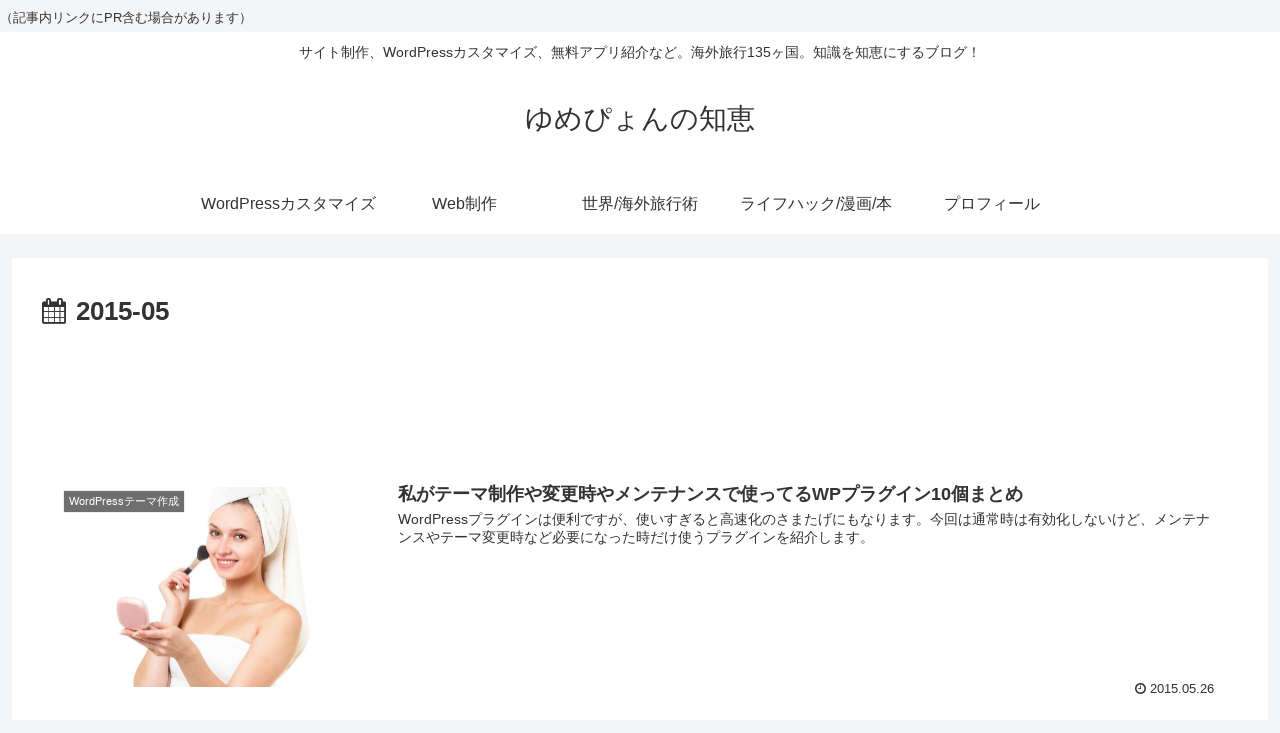

--- FILE ---
content_type: text/html; charset=UTF-8
request_url: https://wispyon.com/2015/05/
body_size: 8341
content:
<!doctype html>
<html lang="ja">

<head>
<meta charset="utf-8">
<meta http-equiv="X-UA-Compatible" content="IE=edge">
<meta name="viewport" content="width=device-width, initial-scale=1.0, viewport-fit=cover"/>
  <!-- Google Tag Manager -->
<script>(function(w,d,s,l,i){w[l]=w[l]||[];w[l].push({'gtm.start':
new Date().getTime(),event:'gtm.js'});var f=d.getElementsByTagName(s)[0],
j=d.createElement(s),dl=l!='dataLayer'?'&l='+l:'';j.async=true;j.src=
'https://www.googletagmanager.com/gtm.js?id='+i+dl;f.parentNode.insertBefore(j,f);
})(window,document,'script','dataLayer','GTM-5HQZPP3');</script>
<!-- End Google Tag Manager -->

<!-- Google Auto AdSense -->
<script>
  (adsbygoogle = window.adsbygoogle || []).push({
    google_ad_client: "ca-pub-2306490275808717",
    enable_page_level_ads: true
  });
</script>
<!-- End Google Auto AdSense -->


<title>2015年5月  |  ゆめぴょんの知恵</title>
<meta name='robots' content='max-image-preview:large' />
	<style>img:is([sizes="auto" i], [sizes^="auto," i]) { contain-intrinsic-size: 3000px 1500px }</style>
	<link rel='dns-prefetch' href='//ajax.googleapis.com' />
<link rel='dns-prefetch' href='//cdnjs.cloudflare.com' />
<link rel="alternate" type="application/rss+xml" title="ゆめぴょんの知恵 &raquo; フィード" href="https://wispyon.com/feed/" />
<link rel="alternate" type="application/rss+xml" title="ゆめぴょんの知恵 &raquo; コメントフィード" href="https://wispyon.com/comments/feed/" />
<link rel='stylesheet' id='cocoon-style-css' href='https://wispyon.com/wp/wp-content/themes/cocoon-master/style.css?ver=6.7.2&#038;fver=20190917100040' media='all' />
<style id='cocoon-style-inline-css'>
@media screen and (max-width:480px){.page-body,.menu-content{font-size:15px}}.main{width:860px}.sidebar{width:376px}@media screen and (max-width:1260px){ .wrap{width:auto}.main,.sidebar,.sidebar-left .main,.sidebar-left .sidebar{margin:0 .5%}.main{width:67%}.sidebar{padding:10px;width:30%}.entry-card-thumb{width:38%}.entry-card-content{margin-left:40%}} .toc-checkbox{display:none}.toc-content{visibility:hidden;  height:0;opacity:.2;transition:all .5s ease-out}.toc-checkbox:checked~.toc-content{ visibility:visible;padding-top:.6em;height:100%;opacity:1}.toc-title::after{content:'[開く]';margin-left:.5em;cursor:pointer;font-size:.8em}.toc-title:hover::after{text-decoration:underline}.toc-checkbox:checked+.toc-title::after{content:'[閉じる]'}#respond{display:none}.entry-content>*,.demo .entry-content p{line-height:1.8}.entry-content>*,.demo .entry-content p{margin-top:1.4em;margin-bottom:1.4em}.entry-content>.micro-top{margin-bottom:-1.54em}.entry-content>.micro-balloon{margin-bottom:-1.12em}.entry-content>.micro-bottom{margin-top:-1.54em}.entry-content>.micro-bottom.micro-balloon{margin-top:-1.12em;margin-bottom:1.4em}.blank-box.bb-key-color{border-color:#19448e}.iic-key-color li::before{color:#19448e}.blank-box.bb-tab.bb-key-color::before{background-color:#19448e}.tb-key-color .toggle-button{border:1px solid #19448e;background:#19448e;color:#fff}.tb-key-color .toggle-button::before{color:#ccc}.tb-key-color .toggle-checkbox:checked~.toggle-content{border-color:#19448e}.cb-key-color.caption-box{border-color:#19448e}.cb-key-color .caption-box-label{background-color:#19448e;color:#fff}.tcb-key-color .tab-caption-box-label{background-color:#19448e;color:#fff}.tcb-key-color .tab-caption-box-content{border-color:#19448e}.lb-key-color .label-box-content{border-color:#19448e}.mc-key-color{background-color:#19448e;color:#fff;border:0}.mc-key-color.micro-bottom::after{border-bottom-color:#19448e;border-top-color:transparent}.mc-key-color::before{border-top-color:transparent;border-bottom-color:transparent}.mc-key-color::after{border-top-color:#19448e}.btn-key-color,.btn-wrap.btn-wrap-key-color>a{background-color:#19448e}.has-text-color.has-key-color-color{color:#19448e}.has-background.has-key-color-background-color{background-color:#19448e}.article.page-body,body#tinymce.wp-editor{background-color:#fff}.article.page-body,.editor-post-title__block .editor-post-title__input,body#tinymce.wp-editor{color:#333}
</style>
<link rel='stylesheet' id='cocoon-keyframes-css' href='https://wispyon.com/wp/wp-content/themes/cocoon-master/keyframes.css?ver=6.7.2&#038;fver=20190917100040' media='all' />
<link rel='stylesheet' id='font-awesome-style-css' href='https://wispyon.com/wp/wp-content/themes/cocoon-master/webfonts/fontawesome/css/font-awesome.min.css?ver=6.7.2&#038;fver=20190917100040' media='all' />
<link rel='stylesheet' id='icomoon-style-css' href='https://wispyon.com/wp/wp-content/themes/cocoon-master/webfonts/icomoon/style.css?ver=6.7.2&#038;fver=20190917100040' media='all' />
<link rel='stylesheet' id='slick-theme-style-css' href='https://wispyon.com/wp/wp-content/themes/cocoon-master/plugins/slick/slick-theme.css?ver=6.7.2&#038;fver=20190917100040' media='all' />
<link rel='stylesheet' id='cocoon-child-style-css' href='https://wispyon.com/wp/wp-content/themes/cocoon-child-master/style.css?ver=6.7.2&#038;fver=20190507025403' media='all' />
<link rel='stylesheet' id='wp-block-library-css' href='https://wispyon.com/wp/wp-includes/css/dist/block-library/style.min.css?ver=6.7.2&#038;fver=20250310013142' media='all' />
<style id='classic-theme-styles-inline-css'>
/*! This file is auto-generated */
.wp-block-button__link{color:#fff;background-color:#32373c;border-radius:9999px;box-shadow:none;text-decoration:none;padding:calc(.667em + 2px) calc(1.333em + 2px);font-size:1.125em}.wp-block-file__button{background:#32373c;color:#fff;text-decoration:none}
</style>
<style id='global-styles-inline-css'>
:root{--wp--preset--aspect-ratio--square: 1;--wp--preset--aspect-ratio--4-3: 4/3;--wp--preset--aspect-ratio--3-4: 3/4;--wp--preset--aspect-ratio--3-2: 3/2;--wp--preset--aspect-ratio--2-3: 2/3;--wp--preset--aspect-ratio--16-9: 16/9;--wp--preset--aspect-ratio--9-16: 9/16;--wp--preset--color--black: #333;--wp--preset--color--cyan-bluish-gray: #abb8c3;--wp--preset--color--white: #fff;--wp--preset--color--pale-pink: #f78da7;--wp--preset--color--vivid-red: #cf2e2e;--wp--preset--color--luminous-vivid-orange: #ff6900;--wp--preset--color--luminous-vivid-amber: #fcb900;--wp--preset--color--light-green-cyan: #7bdcb5;--wp--preset--color--vivid-green-cyan: #00d084;--wp--preset--color--pale-cyan-blue: #8ed1fc;--wp--preset--color--vivid-cyan-blue: #0693e3;--wp--preset--color--vivid-purple: #9b51e0;--wp--preset--color--key-color: #19448e;--wp--preset--color--red: #e60033;--wp--preset--color--pink: #e95295;--wp--preset--color--purple: #884898;--wp--preset--color--deep: #55295b;--wp--preset--color--indigo: #1e50a2;--wp--preset--color--blue: #0095d9;--wp--preset--color--light-blue: #2ca9e1;--wp--preset--color--cyan: #00a3af;--wp--preset--color--teal: #007b43;--wp--preset--color--green: #3eb370;--wp--preset--color--light-green: #8bc34a;--wp--preset--color--lime: #c3d825;--wp--preset--color--yellow: #ffd900;--wp--preset--color--amber: #ffc107;--wp--preset--color--orange: #f39800;--wp--preset--color--deep-orange: #ea5506;--wp--preset--color--brown: #954e2a;--wp--preset--color--grey: #949495;--wp--preset--gradient--vivid-cyan-blue-to-vivid-purple: linear-gradient(135deg,rgba(6,147,227,1) 0%,rgb(155,81,224) 100%);--wp--preset--gradient--light-green-cyan-to-vivid-green-cyan: linear-gradient(135deg,rgb(122,220,180) 0%,rgb(0,208,130) 100%);--wp--preset--gradient--luminous-vivid-amber-to-luminous-vivid-orange: linear-gradient(135deg,rgba(252,185,0,1) 0%,rgba(255,105,0,1) 100%);--wp--preset--gradient--luminous-vivid-orange-to-vivid-red: linear-gradient(135deg,rgba(255,105,0,1) 0%,rgb(207,46,46) 100%);--wp--preset--gradient--very-light-gray-to-cyan-bluish-gray: linear-gradient(135deg,rgb(238,238,238) 0%,rgb(169,184,195) 100%);--wp--preset--gradient--cool-to-warm-spectrum: linear-gradient(135deg,rgb(74,234,220) 0%,rgb(151,120,209) 20%,rgb(207,42,186) 40%,rgb(238,44,130) 60%,rgb(251,105,98) 80%,rgb(254,248,76) 100%);--wp--preset--gradient--blush-light-purple: linear-gradient(135deg,rgb(255,206,236) 0%,rgb(152,150,240) 100%);--wp--preset--gradient--blush-bordeaux: linear-gradient(135deg,rgb(254,205,165) 0%,rgb(254,45,45) 50%,rgb(107,0,62) 100%);--wp--preset--gradient--luminous-dusk: linear-gradient(135deg,rgb(255,203,112) 0%,rgb(199,81,192) 50%,rgb(65,88,208) 100%);--wp--preset--gradient--pale-ocean: linear-gradient(135deg,rgb(255,245,203) 0%,rgb(182,227,212) 50%,rgb(51,167,181) 100%);--wp--preset--gradient--electric-grass: linear-gradient(135deg,rgb(202,248,128) 0%,rgb(113,206,126) 100%);--wp--preset--gradient--midnight: linear-gradient(135deg,rgb(2,3,129) 0%,rgb(40,116,252) 100%);--wp--preset--font-size--small: 13px;--wp--preset--font-size--medium: 20px;--wp--preset--font-size--large: 36px;--wp--preset--font-size--x-large: 42px;--wp--preset--spacing--20: 0.44rem;--wp--preset--spacing--30: 0.67rem;--wp--preset--spacing--40: 1rem;--wp--preset--spacing--50: 1.5rem;--wp--preset--spacing--60: 2.25rem;--wp--preset--spacing--70: 3.38rem;--wp--preset--spacing--80: 5.06rem;--wp--preset--shadow--natural: 6px 6px 9px rgba(0, 0, 0, 0.2);--wp--preset--shadow--deep: 12px 12px 50px rgba(0, 0, 0, 0.4);--wp--preset--shadow--sharp: 6px 6px 0px rgba(0, 0, 0, 0.2);--wp--preset--shadow--outlined: 6px 6px 0px -3px rgba(255, 255, 255, 1), 6px 6px rgba(0, 0, 0, 1);--wp--preset--shadow--crisp: 6px 6px 0px rgba(0, 0, 0, 1);}:where(.is-layout-flex){gap: 0.5em;}:where(.is-layout-grid){gap: 0.5em;}body .is-layout-flex{display: flex;}.is-layout-flex{flex-wrap: wrap;align-items: center;}.is-layout-flex > :is(*, div){margin: 0;}body .is-layout-grid{display: grid;}.is-layout-grid > :is(*, div){margin: 0;}:where(.wp-block-columns.is-layout-flex){gap: 2em;}:where(.wp-block-columns.is-layout-grid){gap: 2em;}:where(.wp-block-post-template.is-layout-flex){gap: 1.25em;}:where(.wp-block-post-template.is-layout-grid){gap: 1.25em;}.has-black-color{color: var(--wp--preset--color--black) !important;}.has-cyan-bluish-gray-color{color: var(--wp--preset--color--cyan-bluish-gray) !important;}.has-white-color{color: var(--wp--preset--color--white) !important;}.has-pale-pink-color{color: var(--wp--preset--color--pale-pink) !important;}.has-vivid-red-color{color: var(--wp--preset--color--vivid-red) !important;}.has-luminous-vivid-orange-color{color: var(--wp--preset--color--luminous-vivid-orange) !important;}.has-luminous-vivid-amber-color{color: var(--wp--preset--color--luminous-vivid-amber) !important;}.has-light-green-cyan-color{color: var(--wp--preset--color--light-green-cyan) !important;}.has-vivid-green-cyan-color{color: var(--wp--preset--color--vivid-green-cyan) !important;}.has-pale-cyan-blue-color{color: var(--wp--preset--color--pale-cyan-blue) !important;}.has-vivid-cyan-blue-color{color: var(--wp--preset--color--vivid-cyan-blue) !important;}.has-vivid-purple-color{color: var(--wp--preset--color--vivid-purple) !important;}.has-black-background-color{background-color: var(--wp--preset--color--black) !important;}.has-cyan-bluish-gray-background-color{background-color: var(--wp--preset--color--cyan-bluish-gray) !important;}.has-white-background-color{background-color: var(--wp--preset--color--white) !important;}.has-pale-pink-background-color{background-color: var(--wp--preset--color--pale-pink) !important;}.has-vivid-red-background-color{background-color: var(--wp--preset--color--vivid-red) !important;}.has-luminous-vivid-orange-background-color{background-color: var(--wp--preset--color--luminous-vivid-orange) !important;}.has-luminous-vivid-amber-background-color{background-color: var(--wp--preset--color--luminous-vivid-amber) !important;}.has-light-green-cyan-background-color{background-color: var(--wp--preset--color--light-green-cyan) !important;}.has-vivid-green-cyan-background-color{background-color: var(--wp--preset--color--vivid-green-cyan) !important;}.has-pale-cyan-blue-background-color{background-color: var(--wp--preset--color--pale-cyan-blue) !important;}.has-vivid-cyan-blue-background-color{background-color: var(--wp--preset--color--vivid-cyan-blue) !important;}.has-vivid-purple-background-color{background-color: var(--wp--preset--color--vivid-purple) !important;}.has-black-border-color{border-color: var(--wp--preset--color--black) !important;}.has-cyan-bluish-gray-border-color{border-color: var(--wp--preset--color--cyan-bluish-gray) !important;}.has-white-border-color{border-color: var(--wp--preset--color--white) !important;}.has-pale-pink-border-color{border-color: var(--wp--preset--color--pale-pink) !important;}.has-vivid-red-border-color{border-color: var(--wp--preset--color--vivid-red) !important;}.has-luminous-vivid-orange-border-color{border-color: var(--wp--preset--color--luminous-vivid-orange) !important;}.has-luminous-vivid-amber-border-color{border-color: var(--wp--preset--color--luminous-vivid-amber) !important;}.has-light-green-cyan-border-color{border-color: var(--wp--preset--color--light-green-cyan) !important;}.has-vivid-green-cyan-border-color{border-color: var(--wp--preset--color--vivid-green-cyan) !important;}.has-pale-cyan-blue-border-color{border-color: var(--wp--preset--color--pale-cyan-blue) !important;}.has-vivid-cyan-blue-border-color{border-color: var(--wp--preset--color--vivid-cyan-blue) !important;}.has-vivid-purple-border-color{border-color: var(--wp--preset--color--vivid-purple) !important;}.has-vivid-cyan-blue-to-vivid-purple-gradient-background{background: var(--wp--preset--gradient--vivid-cyan-blue-to-vivid-purple) !important;}.has-light-green-cyan-to-vivid-green-cyan-gradient-background{background: var(--wp--preset--gradient--light-green-cyan-to-vivid-green-cyan) !important;}.has-luminous-vivid-amber-to-luminous-vivid-orange-gradient-background{background: var(--wp--preset--gradient--luminous-vivid-amber-to-luminous-vivid-orange) !important;}.has-luminous-vivid-orange-to-vivid-red-gradient-background{background: var(--wp--preset--gradient--luminous-vivid-orange-to-vivid-red) !important;}.has-very-light-gray-to-cyan-bluish-gray-gradient-background{background: var(--wp--preset--gradient--very-light-gray-to-cyan-bluish-gray) !important;}.has-cool-to-warm-spectrum-gradient-background{background: var(--wp--preset--gradient--cool-to-warm-spectrum) !important;}.has-blush-light-purple-gradient-background{background: var(--wp--preset--gradient--blush-light-purple) !important;}.has-blush-bordeaux-gradient-background{background: var(--wp--preset--gradient--blush-bordeaux) !important;}.has-luminous-dusk-gradient-background{background: var(--wp--preset--gradient--luminous-dusk) !important;}.has-pale-ocean-gradient-background{background: var(--wp--preset--gradient--pale-ocean) !important;}.has-electric-grass-gradient-background{background: var(--wp--preset--gradient--electric-grass) !important;}.has-midnight-gradient-background{background: var(--wp--preset--gradient--midnight) !important;}.has-small-font-size{font-size: var(--wp--preset--font-size--small) !important;}.has-medium-font-size{font-size: var(--wp--preset--font-size--medium) !important;}.has-large-font-size{font-size: var(--wp--preset--font-size--large) !important;}.has-x-large-font-size{font-size: var(--wp--preset--font-size--x-large) !important;}
:where(.wp-block-post-template.is-layout-flex){gap: 1.25em;}:where(.wp-block-post-template.is-layout-grid){gap: 1.25em;}
:where(.wp-block-columns.is-layout-flex){gap: 2em;}:where(.wp-block-columns.is-layout-grid){gap: 2em;}
:root :where(.wp-block-pullquote){font-size: 1.5em;line-height: 1.6;}
</style>
<!-- Cocoon noindex nofollow -->
<meta name="robots" content="noindex,follow">
<!-- Cocoon canonical -->
<link rel="canonical" href="https://wispyon.com/2015/05/">

<!-- OGP -->
<meta property="og:type" content="website">
<meta property="og:description" content="サイト制作、WordPressカスタマイズ、無料アプリ紹介など。海外旅行135ヶ国。知識を知恵にするブログ！">
<meta property="og:title" content="2015年5月  |  ゆめぴょんの知恵">
<meta property="og:url" content="https://wispyon.com/2015/05/">
<meta property="og:image" content="//wispyon.com/wp/wp-content/uploads/2013/11/cat-change.jpg">
<meta property="og:site_name" content="ゆめぴょんの知恵">
<meta property="og:locale" content="ja_JP">
<meta property="article:published_time" content="2015-05-26T08:35:35+09:00" />
<meta property="article:modified_time" content="2015-06-04T10:59:53+09:00" />
<meta property="article:section" content="WordPressテーマ作成">
<meta property="article:section" content="WordPressプラグイン">
<!-- /OGP -->

<!-- Twitter Card -->
<meta name="twitter:card" content="summary_large_image">
<meta name="twitter:description" content="サイト制作、WordPressカスタマイズ、無料アプリ紹介など。海外旅行135ヶ国。知識を知恵にするブログ！">
<meta name="twitter:title" content="2015年5月  |  ゆめぴょんの知恵">
<meta name="twitter:url" content="https://wispyon.com/2015/05/">
<meta name="twitter:image" content="//wispyon.com/wp/wp-content/uploads/2013/11/cat-change.jpg">
<meta name="twitter:domain" content="wispyon.com">
<!-- /Twitter Card -->
<link rel="icon" href="https://wispyon.com/wp/wp-content/uploads/yumepyon-250-100x100.png" sizes="32x32" />
<link rel="icon" href="https://wispyon.com/wp/wp-content/uploads/yumepyon-250.png" sizes="192x192" />
<link rel="apple-touch-icon" href="https://wispyon.com/wp/wp-content/uploads/yumepyon-250.png" />
<meta name="msapplication-TileImage" content="https://wispyon.com/wp/wp-content/uploads/yumepyon-250.png" />



<script>
	// document.addEventListener('DOMContentLoaded', function() {
	// 	if ('serviceWorker' in navigator) {
	// 		navigator.serviceWorker.getRegistration()
	// 			.then(registration => {
	// 				registration.unregister();
	// 		})
	// 	}
	// }, false);
</script>


<span style="font-size:13px">（記事内リンクにPR含む場合があります）</span>
</head>

<body class="archive date public-page page-body ff-yu-gothic fz-18px fw-400 hlt-center-logo-wrap ect-entry-card-wrap rect-entry-card-wrap  no-sidebar no-scrollable-sidebar no-scrollable-main sidebar-right mblt-footer-mobile-buttons scrollable-mobile-buttons author-guest mobile-button-fmb no-mobile-sidebar no-sp-snippet" itemscope itemtype="https://schema.org/WebPage">


<!-- Google Tag Manager (noscript) -->
<noscript><iframe src="https://www.googletagmanager.com/ns.html?id=GTM-5HQZPP3"
height="0" width="0" style="display:none;visibility:hidden"></iframe></noscript>
<!-- End Google Tag Manager (noscript) -->




<div id="container" class="container cf">
  
<div id="header-container" class="header-container">
  <div class="header-container-in hlt-center-logo">
    <header id="header" class="header cf" itemscope itemtype="https://schema.org/WPHeader">

      <div id="header-in" class="header-in wrap cf" itemscope itemtype="https://schema.org/WebSite">

        
<div class="tagline" itemprop="alternativeHeadline">サイト制作、WordPressカスタマイズ、無料アプリ紹介など。海外旅行135ヶ国。知識を知恵にするブログ！</div>

        
        <div class="logo logo-header logo-text"><a href="https://wispyon.com" class="site-name site-name-text-link" itemprop="url"><span class="site-name-text" itemprop="name about">ゆめぴょんの知恵</span></a></div>
        
        
      </div>

    </header>

    <!-- Navigation -->
<nav id="navi" class="navi cf" itemscope itemtype="https://schema.org/SiteNavigationElement">
  <div id="navi-in" class="navi-in wrap cf">
    <ul id="menu-%e3%82%ab%e3%82%b9%e3%82%bf%e3%83%a0" class="menu-header"><li id="menu-item-201" class="menu-item menu-item-type-taxonomy menu-item-object-category"><a href="https://wispyon.com/web-blog/wordpress-customize/"><div class="caption-wrap"><div class="item-label">WordPressカスタマイズ</div></div></a></li>
<li id="menu-item-202" class="menu-item menu-item-type-taxonomy menu-item-object-category"><a href="https://wispyon.com/web-blog/"><div class="caption-wrap"><div class="item-label">Web制作</div></div></a></li>
<li id="menu-item-235" class="menu-item menu-item-type-custom menu-item-object-custom"><a href="http://wispyon.com/category/lifehack/world-travel/"><div class="caption-wrap"><div class="item-label">世界/海外旅行術</div></div></a></li>
<li id="menu-item-539" class="menu-item menu-item-type-custom menu-item-object-custom"><a href="http://wispyon.com/category/lifehack/"><div class="caption-wrap"><div class="item-label">ライフハック/漫画/本</div></div></a></li>
<li id="menu-item-1160" class="menu-item menu-item-type-custom menu-item-object-custom"><a href="http://yumepolo.com/about/"><div class="caption-wrap"><div class="item-label">プロフィール</div></div></a></li>
</ul>      </div><!-- /#navi-in -->
</nav>
<!-- /Navigation -->
  </div><!-- /.header-container-in -->
</div><!-- /.header-container -->

  
  

  


  
  
  
  
  
  <div id="content" class="content cf">

    <div id="content-in" class="content-in wrap">

        <main id="main" class="main" itemscope itemtype="https://schema.org/Blog">


<h1 id="archive-title" class="archive-title"><span class="fa fa-calendar"></span>2015-05</h1>
<div class="ad-area no-icon ad-index-top ad-horizontal ad-label-invisible cf" itemscope itemtype="https://schema.org/WPAdBlock">
  <div class="ad-label" itemprop="name">スポンサーリンク</div>
  <div class="ad-wrap">
    <div class="ad-responsive ad-usual"><!-- レスポンシブコード -->
<ins class="adsbygoogle"
     style="display:block"
     data-ad-client="ca-pub-2306490275808717"
     data-ad-slot="1402183293"
     data-ad-format="horizontal"></ins>
<script>
(adsbygoogle = window.adsbygoogle || []).push({});
</script></div>
          </div>

</div>

<div id="list" class="list ect-entry-card">

<a href="https://wispyon.com/wordpress-plugins-maintenance/" class="entry-card-wrap a-wrap border-element cf" title="私がテーマ制作や変更時やメンテナンスで使ってるWPプラグイン10個まとめ">
  <article id="post-1140" class="post-1140 entry-card e-card cf post type-post status-publish format-standard has-post-thumbnail hentry category-wordpress-themes-post category-wordpress-plugin-post">
    <figure class="entry-card-thumb card-thumb e-card-thumb">
              <img width="575" height="360" src="https://wispyon.com/wp/wp-content/uploads/wordpress-plugins-maintenance.jpg" class="entry-card-thumb-image card-thumb-image wp-post-image" alt="" decoding="async" fetchpriority="high" />            <span class="cat-label cat-label-32">WordPressテーマ作成</span>    </figure><!-- /.entry-card-thumb -->

    <div class="entry-card-content card-content e-card-content">
      <h2 class="entry-card-title card-title e-card-title" itemprop="headline">私がテーマ制作や変更時やメンテナンスで使ってるWPプラグイン10個まとめ</h2>
            <div class="entry-card-snippet card-snippet e-card-snippet">
        WordPressプラグインは便利ですが、使いすぎると高速化のさまたげにもなります。今回は通常時は有効化しないけど、メンテナンスやテーマ変更時など必要になった時だけ使うプラグインを紹介します。      </div>
                  <div class="entry-card-meta card-meta e-card-meta">
        <div class="entry-card-info e-card-info">
                      <span class="post-date">2015.05.26</span>
                                                </div>
        <div class="entry-card-categorys"><span class="entry-category">WordPressテーマ作成</span><span class="entry-category">WordPressプラグイン</span></div>
      </div>
    </div><!-- /.entry-card-content -->
  </article>
</a>

<a href="https://wispyon.com/wordpress-plugins-1505/" class="entry-card-wrap a-wrap border-element cf" title="激選！私が使ってるWordPressプラグインのおすすめ14個まとめ">
  <article id="post-1138" class="post-1138 entry-card e-card cf post type-post status-publish format-standard has-post-thumbnail hentry category-wordpress-plugin-post">
    <figure class="entry-card-thumb card-thumb e-card-thumb">
              <img width="521" height="360" src="https://wispyon.com/wp/wp-content/uploads/wordpress-plugins-1505.jpg" class="entry-card-thumb-image card-thumb-image wp-post-image" alt="" decoding="async" />            <span class="cat-label cat-label-31">WordPressプラグイン</span>    </figure><!-- /.entry-card-thumb -->

    <div class="entry-card-content card-content e-card-content">
      <h2 class="entry-card-title card-title e-card-title" itemprop="headline">激選！私が使ってるWordPressプラグインのおすすめ14個まとめ</h2>
            <div class="entry-card-snippet card-snippet e-card-snippet">
        私のブログで現在も利用中のWordPressプラグインを紹介します。一時は30個くらい使ってたけど、激選していき今回の14個に落ち着いています。プラグイン紹介企画の第1弾目です。      </div>
                  <div class="entry-card-meta card-meta e-card-meta">
        <div class="entry-card-info e-card-info">
                      <span class="post-date">2015.05.21</span>
                                                </div>
        <div class="entry-card-categorys"><span class="entry-category">WordPressプラグイン</span></div>
      </div>
    </div><!-- /.entry-card-content -->
  </article>
</a>
</div><!-- .list -->

<div class="ad-area no-icon ad-index-bottom ad-rectangle ad-label-visible cf" itemscope itemtype="https://schema.org/WPAdBlock">
  <div class="ad-label" itemprop="name">スポンサーリンク</div>
  <div class="ad-wrap">
    <div class="ad-responsive ad-usual"><!-- レスポンシブコード -->
<ins class="adsbygoogle"
     style="display:block"
     data-ad-client="ca-pub-2306490275808717"
     data-ad-slot="1402183293"
     data-ad-format="rectangle"></ins>
<script>
(adsbygoogle = window.adsbygoogle || []).push({});
</script></div>
          </div>

</div>




<div class="pagination">
  </div><!-- /.pagination -->


          </main>

        
      </div>

    </div>

    
    
    
    <footer id="footer" class="footer footer-container nwa" itemscope itemtype="https://schema.org/WPFooter">

      <div id="footer-in" class="footer-in wrap cf">

                  <div class="footer-widgets cf">
             <div class="footer-left">
             <aside id="custom_html-3" class="widget_text widget widget-footer-left widget_custom_html"><div class="textwidget custom-html-widget"></div></aside>             </div>
             <div class="footer-center">
                                       </div>
             <div class="footer-right">
                                       </div>
          </div>
        
        
        
<div class="footer-bottom fdt-logo fnm-text-width cf">
  <div class="footer-bottom-logo">
    <div class="logo logo-footer logo-text"><a href="https://wispyon.com" class="site-name site-name-text-link" itemprop="url"><span class="site-name-text" itemprop="name about">ゆめぴょんの知恵</span></a></div>  </div>

  <div class="footer-bottom-content">
     <nav id="navi-footer" class="navi-footer">
  <div id="navi-footer-in" class="navi-footer-in">
      </div>
</nav>

    <div class="source-org copyright">© 2013-2026 ゆめぴょんの知恵.</div>
  </div>

</div>

      </div>

    </footer>

  </div>

  <div id="go-to-top" class="go-to-top">
      <a class="go-to-top-button go-to-top-common go-to-top-hide go-to-top-button-icon-font"><span class="fa fa-angle-double-up"></span></a>
  </div>

  
  

  

<ul class="mobile-footer-menu-buttons mobile-menu-buttons">

      
  <!-- メニューボタン -->
  <li class="navi-menu-button menu-button">
    <input id="navi-menu-input" type="checkbox" class="display-none">
    <label id="navi-menu-open" class="menu-open menu-button-in" for="navi-menu-input">
      <div class="navi-menu-icon menu-icon"></div>
      <div class="navi-menu-caption menu-caption">メニュー</div>
    </label>
    <label class="display-none" id="navi-menu-close" for="navi-menu-input"></label>
    <div id="navi-menu-content" class="navi-menu-content menu-content">
      <label class="navi-menu-close-button menu-close-button" for="navi-menu-input"></label>
      <ul class="menu-drawer"><li class="menu-item menu-item-type-taxonomy menu-item-object-category menu-item-201"><a href="https://wispyon.com/web-blog/wordpress-customize/">WordPressカスタマイズ</a></li>
<li class="menu-item menu-item-type-taxonomy menu-item-object-category menu-item-202"><a href="https://wispyon.com/web-blog/">Web制作</a></li>
<li class="menu-item menu-item-type-custom menu-item-object-custom menu-item-235"><a href="http://wispyon.com/category/lifehack/world-travel/">世界/海外旅行術</a></li>
<li class="menu-item menu-item-type-custom menu-item-object-custom menu-item-539"><a href="http://wispyon.com/category/lifehack/">ライフハック/漫画/本</a></li>
<li class="menu-item menu-item-type-custom menu-item-object-custom menu-item-1160"><a href="http://yumepolo.com/about/">プロフィール</a></li>
</ul>      <!-- <label class="navi-menu-close-button menu-close-button" for="navi-menu-input"></label> -->
    </div>
  </li>

    
<!-- ホームボタン -->
<li class="home-menu-button menu-button">
  <a href="https://wispyon.com" class="menu-button-in">
    <div class="home-menu-icon menu-icon"></div>
    <div class="home-menu-caption menu-caption">ホーム</div>
  </a>
</li>

    
<!-- 検索ボタン -->
  <!-- 検索ボタン -->
  <li class="search-menu-button menu-button">
    <input id="search-menu-input" type="checkbox" class="display-none">
    <label id="search-menu-open" class="menu-open menu-button-in" for="search-menu-input">
      <div class="search-menu-icon menu-icon"></div>
      <div class="search-menu-caption menu-caption">検索</div>
    </label>
    <label class="display-none" id="search-menu-close" for="search-menu-input"></label>
    <div id="search-menu-content" class="search-menu-content">
      <form class="search-box input-box" method="get" action="https://wispyon.com/">
  <input type="text" placeholder="サイト内を検索" name="s" class="search-edit" aria-label="input">
  <button type="submit" class="search-submit" role="button" aria-label="button"></button>
</form>
    </div>
  </li>

    
<!-- トップボタン -->
<li class="top-menu-button menu-button">
  <a class="go-to-top-common top-menu-a menu-button-in">
    <div class="top-menu-icon menu-icon"></div>
    <div class="top-menu-caption menu-caption">トップ</div>
  </a>
</li>

    
  
</ul>



  <script src="https://ajax.googleapis.com/ajax/libs/jquery/1.12.4/jquery.min.js?ver=1.12.4" id="jquery-core-js"></script>
<script src="https://cdnjs.cloudflare.com/ajax/libs/jquery-migrate/1.4.1/jquery-migrate.min.js?ver=1.4.1" id="jquery-migrate-js"></script>
<script src="https://wispyon.com/wp/wp-content/themes/cocoon-master/plugins/slick/slick.min.js?ver=6.7.2&amp;fver=20190917100040" id="slick-js-js"></script>
<script id="slick-js-js-after">
/* <![CDATA[ */
(function($){$(".carousel-content").slick({dots:!0,autoplaySpeed:5000,infinite:!0,slidesToShow:6,slidesToScroll:6,responsive:[{breakpoint:1240,settings:{slidesToShow:5,slidesToScroll:5}},{breakpoint:1023,settings:{slidesToShow:4,slidesToScroll:4}},{breakpoint:834,settings:{slidesToShow:3,slidesToScroll:3}},{breakpoint:480,settings:{slidesToShow:2,slidesToScroll:2}}]})})(jQuery);
/* ]]> */
</script>
<script id="cocoon-js-js-extra">
/* <![CDATA[ */
var cocoon_localize_script_options = {"is_lazy_load_enable":null,"is_fixed_mobile_buttons_enable":null,"is_google_font_lazy_load_enable":null};
/* ]]> */
</script>
<script src="https://wispyon.com/wp/wp-content/themes/cocoon-master/javascript.js?ver=6.7.2&amp;fver=20190917100040" id="cocoon-js-js"></script>
<script src="https://wispyon.com/wp/wp-content/themes/cocoon-master/js/set-event-passive.js?ver=6.7.2&amp;fver=20190917100040" id="set-event-passive-js"></script>
<script src="https://wispyon.com/wp/wp-content/themes/cocoon-child-master/javascript.js?ver=6.7.2&amp;fver=20190507012504" id="cocoon-child-js-js"></script>

    <script async src="//pagead2.googlesyndication.com/pagead/js/adsbygoogle.js"></script>        <div class="copy-info">タイトルとURLをコピーしました</div>
  <script src="//cdn.jsdelivr.net/clipboard.js/1.5.13/clipboard.min.js"></script>
  <script>
  (function($){
    var clipboard = new Clipboard('.copy-button');//clipboardで使う要素を指定
    clipboard.on('success', function(e) {
      $('.copy-info').fadeIn(500).delay(1000).fadeOut(500);

      e.clearSelection();
    });
  })(jQuery);
  </script>
      

  
  
  

</body>

</html>


--- FILE ---
content_type: text/html; charset=utf-8
request_url: https://www.google.com/recaptcha/api2/aframe
body_size: 267
content:
<!DOCTYPE HTML><html><head><meta http-equiv="content-type" content="text/html; charset=UTF-8"></head><body><script nonce="3LErQQC5jv6-vYYREdiSmg">/** Anti-fraud and anti-abuse applications only. See google.com/recaptcha */ try{var clients={'sodar':'https://pagead2.googlesyndication.com/pagead/sodar?'};window.addEventListener("message",function(a){try{if(a.source===window.parent){var b=JSON.parse(a.data);var c=clients[b['id']];if(c){var d=document.createElement('img');d.src=c+b['params']+'&rc='+(localStorage.getItem("rc::a")?sessionStorage.getItem("rc::b"):"");window.document.body.appendChild(d);sessionStorage.setItem("rc::e",parseInt(sessionStorage.getItem("rc::e")||0)+1);localStorage.setItem("rc::h",'1768895754689');}}}catch(b){}});window.parent.postMessage("_grecaptcha_ready", "*");}catch(b){}</script></body></html>